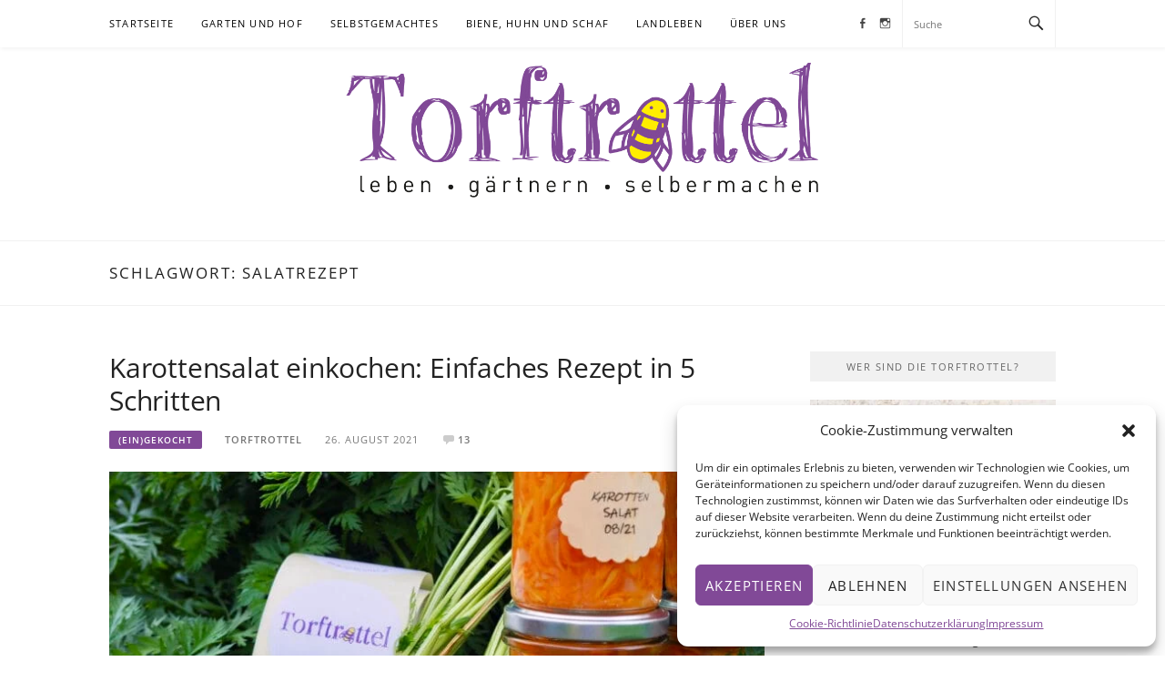

--- FILE ---
content_type: text/html; charset=UTF-8
request_url: https://www.torftrottel.at/tag/salatrezept/
body_size: 16339
content:
<!DOCTYPE html>
<html lang="de">
<head>
	
<meta charset="UTF-8">
<meta name="viewport" content="width=device-width, initial-scale=1">
<link rel="profile" href="https://gmpg.org/xfn/11">
<link rel="pingback" href="https://www.torftrottel.at/xmlrpc.php">

<meta name='robots' content='index, follow, max-image-preview:large, max-snippet:-1, max-video-preview:-1' />
	<style>img:is([sizes="auto" i], [sizes^="auto," i]) { contain-intrinsic-size: 3000px 1500px }</style>
	
	<title>Salatrezept Archive - Torftrottel</title>
	<link rel="canonical" href="https://www.torftrottel.at/tag/salatrezept/" />
	<meta property="og:locale" content="de_DE" />
	<meta property="og:type" content="article" />
	<meta property="og:title" content="Salatrezept Archive - Torftrottel" />
	<meta property="og:url" content="https://www.torftrottel.at/tag/salatrezept/" />
	<meta property="og:site_name" content="Torftrottel" />
	<meta name="twitter:card" content="summary_large_image" />
	<script type="application/ld+json" class="yoast-schema-graph">{"@context":"https://schema.org","@graph":[{"@type":"CollectionPage","@id":"https://www.torftrottel.at/tag/salatrezept/","url":"https://www.torftrottel.at/tag/salatrezept/","name":"Salatrezept Archive - Torftrottel","isPartOf":{"@id":"https://www.torftrottel.at/#website"},"primaryImageOfPage":{"@id":"https://www.torftrottel.at/tag/salatrezept/#primaryimage"},"image":{"@id":"https://www.torftrottel.at/tag/salatrezept/#primaryimage"},"thumbnailUrl":"https://www.torftrottel.at/wp-content/uploads/2021/08/89583FA9-518D-4890-8800-3C50A18F960F_1_201_a-scaled.jpeg","breadcrumb":{"@id":"https://www.torftrottel.at/tag/salatrezept/#breadcrumb"},"inLanguage":"de"},{"@type":"ImageObject","inLanguage":"de","@id":"https://www.torftrottel.at/tag/salatrezept/#primaryimage","url":"https://www.torftrottel.at/wp-content/uploads/2021/08/89583FA9-518D-4890-8800-3C50A18F960F_1_201_a-scaled.jpeg","contentUrl":"https://www.torftrottel.at/wp-content/uploads/2021/08/89583FA9-518D-4890-8800-3C50A18F960F_1_201_a-scaled.jpeg","width":2400,"height":1800,"caption":"Karottensalat einkochen"},{"@type":"BreadcrumbList","@id":"https://www.torftrottel.at/tag/salatrezept/#breadcrumb","itemListElement":[{"@type":"ListItem","position":1,"name":"Startseite","item":"https://www.torftrottel.at/"},{"@type":"ListItem","position":2,"name":"Salatrezept"}]},{"@type":"WebSite","@id":"https://www.torftrottel.at/#website","url":"https://www.torftrottel.at/","name":"Torftrottel","description":"leben - gärtnern - selbermachen","publisher":{"@id":"https://www.torftrottel.at/#organization"},"potentialAction":[{"@type":"SearchAction","target":{"@type":"EntryPoint","urlTemplate":"https://www.torftrottel.at/?s={search_term_string}"},"query-input":{"@type":"PropertyValueSpecification","valueRequired":true,"valueName":"search_term_string"}}],"inLanguage":"de"},{"@type":"Organization","@id":"https://www.torftrottel.at/#organization","name":"Torftrottel","url":"https://www.torftrottel.at/","logo":{"@type":"ImageObject","inLanguage":"de","@id":"https://www.torftrottel.at/#/schema/logo/image/","url":"https://www.torftrottel.at/wp-content/uploads/2019/06/cropped-Torftrottel-1.gif","contentUrl":"https://www.torftrottel.at/wp-content/uploads/2019/06/cropped-Torftrottel-1.gif","width":1914,"height":552,"caption":"Torftrottel"},"image":{"@id":"https://www.torftrottel.at/#/schema/logo/image/"}}]}</script>


<link rel='dns-prefetch' href='//www.googletagmanager.com' />
<link rel="alternate" type="application/rss+xml" title="Torftrottel &raquo; Feed" href="https://www.torftrottel.at/feed/" />
<link rel="alternate" type="application/rss+xml" title="Torftrottel &raquo; Kommentar-Feed" href="https://www.torftrottel.at/comments/feed/" />
<link rel="alternate" type="application/rss+xml" title="Torftrottel &raquo; Salatrezept Schlagwort-Feed" href="https://www.torftrottel.at/tag/salatrezept/feed/" />
<script type="text/javascript">
/* <![CDATA[ */
window._wpemojiSettings = {"baseUrl":"https:\/\/s.w.org\/images\/core\/emoji\/15.0.3\/72x72\/","ext":".png","svgUrl":"https:\/\/s.w.org\/images\/core\/emoji\/15.0.3\/svg\/","svgExt":".svg","source":{"concatemoji":"https:\/\/www.torftrottel.at\/wp-includes\/js\/wp-emoji-release.min.js"}};
/*! This file is auto-generated */
!function(i,n){var o,s,e;function c(e){try{var t={supportTests:e,timestamp:(new Date).valueOf()};sessionStorage.setItem(o,JSON.stringify(t))}catch(e){}}function p(e,t,n){e.clearRect(0,0,e.canvas.width,e.canvas.height),e.fillText(t,0,0);var t=new Uint32Array(e.getImageData(0,0,e.canvas.width,e.canvas.height).data),r=(e.clearRect(0,0,e.canvas.width,e.canvas.height),e.fillText(n,0,0),new Uint32Array(e.getImageData(0,0,e.canvas.width,e.canvas.height).data));return t.every(function(e,t){return e===r[t]})}function u(e,t,n){switch(t){case"flag":return n(e,"\ud83c\udff3\ufe0f\u200d\u26a7\ufe0f","\ud83c\udff3\ufe0f\u200b\u26a7\ufe0f")?!1:!n(e,"\ud83c\uddfa\ud83c\uddf3","\ud83c\uddfa\u200b\ud83c\uddf3")&&!n(e,"\ud83c\udff4\udb40\udc67\udb40\udc62\udb40\udc65\udb40\udc6e\udb40\udc67\udb40\udc7f","\ud83c\udff4\u200b\udb40\udc67\u200b\udb40\udc62\u200b\udb40\udc65\u200b\udb40\udc6e\u200b\udb40\udc67\u200b\udb40\udc7f");case"emoji":return!n(e,"\ud83d\udc26\u200d\u2b1b","\ud83d\udc26\u200b\u2b1b")}return!1}function f(e,t,n){var r="undefined"!=typeof WorkerGlobalScope&&self instanceof WorkerGlobalScope?new OffscreenCanvas(300,150):i.createElement("canvas"),a=r.getContext("2d",{willReadFrequently:!0}),o=(a.textBaseline="top",a.font="600 32px Arial",{});return e.forEach(function(e){o[e]=t(a,e,n)}),o}function t(e){var t=i.createElement("script");t.src=e,t.defer=!0,i.head.appendChild(t)}"undefined"!=typeof Promise&&(o="wpEmojiSettingsSupports",s=["flag","emoji"],n.supports={everything:!0,everythingExceptFlag:!0},e=new Promise(function(e){i.addEventListener("DOMContentLoaded",e,{once:!0})}),new Promise(function(t){var n=function(){try{var e=JSON.parse(sessionStorage.getItem(o));if("object"==typeof e&&"number"==typeof e.timestamp&&(new Date).valueOf()<e.timestamp+604800&&"object"==typeof e.supportTests)return e.supportTests}catch(e){}return null}();if(!n){if("undefined"!=typeof Worker&&"undefined"!=typeof OffscreenCanvas&&"undefined"!=typeof URL&&URL.createObjectURL&&"undefined"!=typeof Blob)try{var e="postMessage("+f.toString()+"("+[JSON.stringify(s),u.toString(),p.toString()].join(",")+"));",r=new Blob([e],{type:"text/javascript"}),a=new Worker(URL.createObjectURL(r),{name:"wpTestEmojiSupports"});return void(a.onmessage=function(e){c(n=e.data),a.terminate(),t(n)})}catch(e){}c(n=f(s,u,p))}t(n)}).then(function(e){for(var t in e)n.supports[t]=e[t],n.supports.everything=n.supports.everything&&n.supports[t],"flag"!==t&&(n.supports.everythingExceptFlag=n.supports.everythingExceptFlag&&n.supports[t]);n.supports.everythingExceptFlag=n.supports.everythingExceptFlag&&!n.supports.flag,n.DOMReady=!1,n.readyCallback=function(){n.DOMReady=!0}}).then(function(){return e}).then(function(){var e;n.supports.everything||(n.readyCallback(),(e=n.source||{}).concatemoji?t(e.concatemoji):e.wpemoji&&e.twemoji&&(t(e.twemoji),t(e.wpemoji)))}))}((window,document),window._wpemojiSettings);
/* ]]> */
</script>
<link rel='stylesheet' id='megamenu-wp-css' href='https://www.torftrottel.at/wp-content/plugins/easymega/assets/css/style.css' type='text/css' media='all' />
<style id='megamenu-wp-inline-css' type='text/css'>
.megamenu-wp-desktop #megamenu-wp-page .megamenu-wp .mega-item .mega-content li.mega-content-li { margin-top: 0px; }
</style>
<style id='wp-emoji-styles-inline-css' type='text/css'>

	img.wp-smiley, img.emoji {
		display: inline !important;
		border: none !important;
		box-shadow: none !important;
		height: 1em !important;
		width: 1em !important;
		margin: 0 0.07em !important;
		vertical-align: -0.1em !important;
		background: none !important;
		padding: 0 !important;
	}
</style>
<link rel='stylesheet' id='wp-block-library-css' href='https://www.torftrottel.at/wp-includes/css/dist/block-library/style.min.css' type='text/css' media='all' />
<style id='classic-theme-styles-inline-css' type='text/css'>
/*! This file is auto-generated */
.wp-block-button__link{color:#fff;background-color:#32373c;border-radius:9999px;box-shadow:none;text-decoration:none;padding:calc(.667em + 2px) calc(1.333em + 2px);font-size:1.125em}.wp-block-file__button{background:#32373c;color:#fff;text-decoration:none}
</style>
<style id='global-styles-inline-css' type='text/css'>
:root{--wp--preset--aspect-ratio--square: 1;--wp--preset--aspect-ratio--4-3: 4/3;--wp--preset--aspect-ratio--3-4: 3/4;--wp--preset--aspect-ratio--3-2: 3/2;--wp--preset--aspect-ratio--2-3: 2/3;--wp--preset--aspect-ratio--16-9: 16/9;--wp--preset--aspect-ratio--9-16: 9/16;--wp--preset--color--black: #000000;--wp--preset--color--cyan-bluish-gray: #abb8c3;--wp--preset--color--white: #ffffff;--wp--preset--color--pale-pink: #f78da7;--wp--preset--color--vivid-red: #cf2e2e;--wp--preset--color--luminous-vivid-orange: #ff6900;--wp--preset--color--luminous-vivid-amber: #fcb900;--wp--preset--color--light-green-cyan: #7bdcb5;--wp--preset--color--vivid-green-cyan: #00d084;--wp--preset--color--pale-cyan-blue: #8ed1fc;--wp--preset--color--vivid-cyan-blue: #0693e3;--wp--preset--color--vivid-purple: #9b51e0;--wp--preset--gradient--vivid-cyan-blue-to-vivid-purple: linear-gradient(135deg,rgba(6,147,227,1) 0%,rgb(155,81,224) 100%);--wp--preset--gradient--light-green-cyan-to-vivid-green-cyan: linear-gradient(135deg,rgb(122,220,180) 0%,rgb(0,208,130) 100%);--wp--preset--gradient--luminous-vivid-amber-to-luminous-vivid-orange: linear-gradient(135deg,rgba(252,185,0,1) 0%,rgba(255,105,0,1) 100%);--wp--preset--gradient--luminous-vivid-orange-to-vivid-red: linear-gradient(135deg,rgba(255,105,0,1) 0%,rgb(207,46,46) 100%);--wp--preset--gradient--very-light-gray-to-cyan-bluish-gray: linear-gradient(135deg,rgb(238,238,238) 0%,rgb(169,184,195) 100%);--wp--preset--gradient--cool-to-warm-spectrum: linear-gradient(135deg,rgb(74,234,220) 0%,rgb(151,120,209) 20%,rgb(207,42,186) 40%,rgb(238,44,130) 60%,rgb(251,105,98) 80%,rgb(254,248,76) 100%);--wp--preset--gradient--blush-light-purple: linear-gradient(135deg,rgb(255,206,236) 0%,rgb(152,150,240) 100%);--wp--preset--gradient--blush-bordeaux: linear-gradient(135deg,rgb(254,205,165) 0%,rgb(254,45,45) 50%,rgb(107,0,62) 100%);--wp--preset--gradient--luminous-dusk: linear-gradient(135deg,rgb(255,203,112) 0%,rgb(199,81,192) 50%,rgb(65,88,208) 100%);--wp--preset--gradient--pale-ocean: linear-gradient(135deg,rgb(255,245,203) 0%,rgb(182,227,212) 50%,rgb(51,167,181) 100%);--wp--preset--gradient--electric-grass: linear-gradient(135deg,rgb(202,248,128) 0%,rgb(113,206,126) 100%);--wp--preset--gradient--midnight: linear-gradient(135deg,rgb(2,3,129) 0%,rgb(40,116,252) 100%);--wp--preset--font-size--small: 13px;--wp--preset--font-size--medium: 20px;--wp--preset--font-size--large: 36px;--wp--preset--font-size--x-large: 42px;--wp--preset--spacing--20: 0.44rem;--wp--preset--spacing--30: 0.67rem;--wp--preset--spacing--40: 1rem;--wp--preset--spacing--50: 1.5rem;--wp--preset--spacing--60: 2.25rem;--wp--preset--spacing--70: 3.38rem;--wp--preset--spacing--80: 5.06rem;--wp--preset--shadow--natural: 6px 6px 9px rgba(0, 0, 0, 0.2);--wp--preset--shadow--deep: 12px 12px 50px rgba(0, 0, 0, 0.4);--wp--preset--shadow--sharp: 6px 6px 0px rgba(0, 0, 0, 0.2);--wp--preset--shadow--outlined: 6px 6px 0px -3px rgba(255, 255, 255, 1), 6px 6px rgba(0, 0, 0, 1);--wp--preset--shadow--crisp: 6px 6px 0px rgba(0, 0, 0, 1);}:where(.is-layout-flex){gap: 0.5em;}:where(.is-layout-grid){gap: 0.5em;}body .is-layout-flex{display: flex;}.is-layout-flex{flex-wrap: wrap;align-items: center;}.is-layout-flex > :is(*, div){margin: 0;}body .is-layout-grid{display: grid;}.is-layout-grid > :is(*, div){margin: 0;}:where(.wp-block-columns.is-layout-flex){gap: 2em;}:where(.wp-block-columns.is-layout-grid){gap: 2em;}:where(.wp-block-post-template.is-layout-flex){gap: 1.25em;}:where(.wp-block-post-template.is-layout-grid){gap: 1.25em;}.has-black-color{color: var(--wp--preset--color--black) !important;}.has-cyan-bluish-gray-color{color: var(--wp--preset--color--cyan-bluish-gray) !important;}.has-white-color{color: var(--wp--preset--color--white) !important;}.has-pale-pink-color{color: var(--wp--preset--color--pale-pink) !important;}.has-vivid-red-color{color: var(--wp--preset--color--vivid-red) !important;}.has-luminous-vivid-orange-color{color: var(--wp--preset--color--luminous-vivid-orange) !important;}.has-luminous-vivid-amber-color{color: var(--wp--preset--color--luminous-vivid-amber) !important;}.has-light-green-cyan-color{color: var(--wp--preset--color--light-green-cyan) !important;}.has-vivid-green-cyan-color{color: var(--wp--preset--color--vivid-green-cyan) !important;}.has-pale-cyan-blue-color{color: var(--wp--preset--color--pale-cyan-blue) !important;}.has-vivid-cyan-blue-color{color: var(--wp--preset--color--vivid-cyan-blue) !important;}.has-vivid-purple-color{color: var(--wp--preset--color--vivid-purple) !important;}.has-black-background-color{background-color: var(--wp--preset--color--black) !important;}.has-cyan-bluish-gray-background-color{background-color: var(--wp--preset--color--cyan-bluish-gray) !important;}.has-white-background-color{background-color: var(--wp--preset--color--white) !important;}.has-pale-pink-background-color{background-color: var(--wp--preset--color--pale-pink) !important;}.has-vivid-red-background-color{background-color: var(--wp--preset--color--vivid-red) !important;}.has-luminous-vivid-orange-background-color{background-color: var(--wp--preset--color--luminous-vivid-orange) !important;}.has-luminous-vivid-amber-background-color{background-color: var(--wp--preset--color--luminous-vivid-amber) !important;}.has-light-green-cyan-background-color{background-color: var(--wp--preset--color--light-green-cyan) !important;}.has-vivid-green-cyan-background-color{background-color: var(--wp--preset--color--vivid-green-cyan) !important;}.has-pale-cyan-blue-background-color{background-color: var(--wp--preset--color--pale-cyan-blue) !important;}.has-vivid-cyan-blue-background-color{background-color: var(--wp--preset--color--vivid-cyan-blue) !important;}.has-vivid-purple-background-color{background-color: var(--wp--preset--color--vivid-purple) !important;}.has-black-border-color{border-color: var(--wp--preset--color--black) !important;}.has-cyan-bluish-gray-border-color{border-color: var(--wp--preset--color--cyan-bluish-gray) !important;}.has-white-border-color{border-color: var(--wp--preset--color--white) !important;}.has-pale-pink-border-color{border-color: var(--wp--preset--color--pale-pink) !important;}.has-vivid-red-border-color{border-color: var(--wp--preset--color--vivid-red) !important;}.has-luminous-vivid-orange-border-color{border-color: var(--wp--preset--color--luminous-vivid-orange) !important;}.has-luminous-vivid-amber-border-color{border-color: var(--wp--preset--color--luminous-vivid-amber) !important;}.has-light-green-cyan-border-color{border-color: var(--wp--preset--color--light-green-cyan) !important;}.has-vivid-green-cyan-border-color{border-color: var(--wp--preset--color--vivid-green-cyan) !important;}.has-pale-cyan-blue-border-color{border-color: var(--wp--preset--color--pale-cyan-blue) !important;}.has-vivid-cyan-blue-border-color{border-color: var(--wp--preset--color--vivid-cyan-blue) !important;}.has-vivid-purple-border-color{border-color: var(--wp--preset--color--vivid-purple) !important;}.has-vivid-cyan-blue-to-vivid-purple-gradient-background{background: var(--wp--preset--gradient--vivid-cyan-blue-to-vivid-purple) !important;}.has-light-green-cyan-to-vivid-green-cyan-gradient-background{background: var(--wp--preset--gradient--light-green-cyan-to-vivid-green-cyan) !important;}.has-luminous-vivid-amber-to-luminous-vivid-orange-gradient-background{background: var(--wp--preset--gradient--luminous-vivid-amber-to-luminous-vivid-orange) !important;}.has-luminous-vivid-orange-to-vivid-red-gradient-background{background: var(--wp--preset--gradient--luminous-vivid-orange-to-vivid-red) !important;}.has-very-light-gray-to-cyan-bluish-gray-gradient-background{background: var(--wp--preset--gradient--very-light-gray-to-cyan-bluish-gray) !important;}.has-cool-to-warm-spectrum-gradient-background{background: var(--wp--preset--gradient--cool-to-warm-spectrum) !important;}.has-blush-light-purple-gradient-background{background: var(--wp--preset--gradient--blush-light-purple) !important;}.has-blush-bordeaux-gradient-background{background: var(--wp--preset--gradient--blush-bordeaux) !important;}.has-luminous-dusk-gradient-background{background: var(--wp--preset--gradient--luminous-dusk) !important;}.has-pale-ocean-gradient-background{background: var(--wp--preset--gradient--pale-ocean) !important;}.has-electric-grass-gradient-background{background: var(--wp--preset--gradient--electric-grass) !important;}.has-midnight-gradient-background{background: var(--wp--preset--gradient--midnight) !important;}.has-small-font-size{font-size: var(--wp--preset--font-size--small) !important;}.has-medium-font-size{font-size: var(--wp--preset--font-size--medium) !important;}.has-large-font-size{font-size: var(--wp--preset--font-size--large) !important;}.has-x-large-font-size{font-size: var(--wp--preset--font-size--x-large) !important;}
:where(.wp-block-post-template.is-layout-flex){gap: 1.25em;}:where(.wp-block-post-template.is-layout-grid){gap: 1.25em;}
:where(.wp-block-columns.is-layout-flex){gap: 2em;}:where(.wp-block-columns.is-layout-grid){gap: 2em;}
:root :where(.wp-block-pullquote){font-size: 1.5em;line-height: 1.6;}
</style>
<link rel='stylesheet' id='crp-public-css' href='https://www.torftrottel.at/wp-content/plugins/custom-related-posts/dist/public.css' type='text/css' media='all' />
<link rel='stylesheet' id='cmplz-general-css' href='https://www.torftrottel.at/wp-content/plugins/complianz-gdpr/assets/css/cookieblocker.min.css' type='text/css' media='all' />
<link rel='stylesheet' id='boston-pro-style-css' href='https://www.torftrottel.at/wp-content/themes/boston-pro/style.css' type='text/css' media='all' />
<style id='boston-pro-style-inline-css' type='text/css'>
.entry-more a:hover {
    border-color: #814997;
    background: #814997;
}
a.entry-category {
    background: #814997;
}
.entry-content a, .comment-content a,
.sticky .entry-title:before,
.search-results .page-title span,
.widget_categories li a,
.footer-widget-area a,
.site-branding .menu-social-media li a:hover {
	color: #814997;
}
@media (min-width: 992px) {
	.main-navigation .current_page_item > a,
	.main-navigation .current-menu-item > a,
	.main-navigation .current_page_ancestor > a,
	.main-navigation .current-menu-ancestor > a {
		color: #814997;
	}
}
</style>
<link rel='stylesheet' id='genericons-css' href='https://www.torftrottel.at/wp-content/themes/boston-pro/assets/fonts/genericons/genericons.css' type='text/css' media='all' />
<link rel='stylesheet' id='boston-pro-norwester-font-css' href='https://www.torftrottel.at/wp-content/themes/boston-pro/assets/css/font-norwester.css' type='text/css' media='all' />
<script type="text/javascript" src="https://www.torftrottel.at/wp-includes/js/jquery/jquery.min.js" id="jquery-core-js"></script>
<script type="text/javascript" src="https://www.torftrottel.at/wp-includes/js/jquery/jquery-migrate.min.js" id="jquery-migrate-js"></script>

<!-- Google Tag (gtac.js) durch Site-Kit hinzugefügt -->

<!-- Von Site Kit hinzugefügtes Google-Analytics-Snippet -->
<script type="text/javascript" src="https://www.googletagmanager.com/gtag/js?id=G-S3Z511GJNJ" id="google_gtagjs-js" async></script>
<script type="text/javascript" id="google_gtagjs-js-after">
/* <![CDATA[ */
window.dataLayer = window.dataLayer || [];function gtag(){dataLayer.push(arguments);}
gtag("set","linker",{"domains":["www.torftrottel.at"]});
gtag("js", new Date());
gtag("set", "developer_id.dZTNiMT", true);
gtag("config", "G-S3Z511GJNJ");
/* ]]> */
</script>

<!-- Das Snippet mit dem schließenden Google-Tag (gtag.js) wurde von Site Kit hinzugefügt -->
<link rel="https://api.w.org/" href="https://www.torftrottel.at/wp-json/" /><link rel="alternate" title="JSON" type="application/json" href="https://www.torftrottel.at/wp-json/wp/v2/tags/687" /><link rel="EditURI" type="application/rsd+xml" title="RSD" href="https://www.torftrottel.at/xmlrpc.php?rsd" />
<meta name="generator" content="Site Kit by Google 1.146.0" />			<style>.cmplz-hidden {
					display: none !important;
				}</style><link rel="icon" href="https://www.torftrottel.at/wp-content/uploads/2019/06/cropped-Favicon-32x32.png" sizes="32x32" />
<link rel="icon" href="https://www.torftrottel.at/wp-content/uploads/2019/06/cropped-Favicon-192x192.png" sizes="192x192" />
<link rel="apple-touch-icon" href="https://www.torftrottel.at/wp-content/uploads/2019/06/cropped-Favicon-180x180.png" />
<meta name="msapplication-TileImage" content="https://www.torftrottel.at/wp-content/uploads/2019/06/cropped-Favicon-270x270.png" />
<link id='wp-typo-google-font' href='//www.torftrottel.at/wp-content/uploads/omgf/wp-typo-google-font/wp-typo-google-font.css?ver=1661852800' rel='stylesheet' type='text/css'>
<style class="wp-typography-print-styles" type="text/css">
body, body p, button, input, select, textarea { 
	font-family: "Open Sans";
 } 
 body h1, body h2, body h3, body h4, body h5, body h6 { 
	font-family: "Open Sans";
	font-style: normal;
 }
</style>
		<style type="text/css" id="wp-custom-css">
			.site-title, .site-description{
	display:none;
}

.custom-logo{
	  max-width: 50%;
}

.site-branding {
  padding: 1rem 0px;
}

@media(max-width: 991px){
	.custom-logo{
	  max-width: 100%;
  }
}

.entry-footer a,
.entry-grid-wrapper .entry-cate > a.entry-category{
	color: #814997!important;
}

.comment-form label {
	width: inherit;
}

.main-navigation ul ul {
    background: #814997;
    color:white!important;
}

@media (max-width: 991px){
.main-navigation ul a {
  font-weight: 600;		
}}

@media (min-width: 992px)
	{
		.main-navigation .current_page_item > a, .main-navigation .current-menu-item > a, .main-navigation .current_page_ancestor > a {
			color: white;
		}}

a.anchor {
    display: block;
    position: relative;
    top: -250px;
    visibility: hidden;
}		</style>
		</head>

<body data-rsssl=1 class="archive tag tag-salatrezept tag-687 wp-custom-logo hfeed right-layout">
<div id="page" class="site">
	<a class="skip-link screen-reader-text" href="#main">Skip to content</a>

	<header id="masthead" class="site-header" role="banner">
		<div class="site-topbar">
			<div class="container">
				<nav id="site-navigation" class="main-navigation" role="navigation">
					<button class="menu-toggle" aria-controls="primary-menu" aria-expanded="false">Menu</button>
					<div class="menu-main-container"><ul id="primary-menu" class="megamenu-wp menu"><li id="menu-item-183" class="menu-item menu-item-type-custom menu-item-object-custom menu-item-home menu-item-183"><a href="https://www.torftrottel.at">Startseite</a><span class="nav-toggle-subarrow"></span></li>
<li id="menu-item-84" class="menu-item menu-item-type-taxonomy menu-item-object-category menu-item-has-children menu-item-84"><a href="https://www.torftrottel.at/category/garten/">Garten und Hof</a><span class="nav-toggle-subarrow"></span>
<ul class="sub-menu">
	<li id="menu-item-85" class="menu-item menu-item-type-taxonomy menu-item-object-category menu-item-85"><a href="https://www.torftrottel.at/category/garten/gaertnern/">Gärtnern</a><span class="nav-toggle-subarrow"></span></li>
	<li id="menu-item-86" class="menu-item menu-item-type-taxonomy menu-item-object-category menu-item-86"><a href="https://www.torftrottel.at/category/garten/gestalten/">Gestalten</a><span class="nav-toggle-subarrow"></span></li>
</ul>
</li>
<li id="menu-item-87" class="menu-item menu-item-type-taxonomy menu-item-object-category menu-item-has-children menu-item-87"><a href="https://www.torftrottel.at/category/selbstgemachtes/">Selbstgemachtes</a><span class="nav-toggle-subarrow"></span>
<ul class="sub-menu">
	<li id="menu-item-88" class="menu-item menu-item-type-taxonomy menu-item-object-category menu-item-88"><a href="https://www.torftrottel.at/category/selbstgemachtes/gekocht/">(Ein)gekocht</a><span class="nav-toggle-subarrow"></span></li>
	<li id="menu-item-89" class="menu-item menu-item-type-taxonomy menu-item-object-category menu-item-89"><a href="https://www.torftrottel.at/category/selbstgemachtes/handgemacht/">Handgemacht</a><span class="nav-toggle-subarrow"></span></li>
</ul>
</li>
<li id="menu-item-79" class="menu-item menu-item-type-taxonomy menu-item-object-category menu-item-has-children menu-item-79"><a href="https://www.torftrottel.at/category/tiere/">Biene, Huhn und Schaf</a><span class="nav-toggle-subarrow"></span>
<ul class="sub-menu">
	<li id="menu-item-82" class="menu-item menu-item-type-taxonomy menu-item-object-category menu-item-82"><a href="https://www.torftrottel.at/category/tiere/imkerei/">Imkerei</a><span class="nav-toggle-subarrow"></span></li>
	<li id="menu-item-81" class="menu-item menu-item-type-taxonomy menu-item-object-category menu-item-81"><a href="https://www.torftrottel.at/category/tiere/huehner/">Hühnerhaltung</a><span class="nav-toggle-subarrow"></span></li>
	<li id="menu-item-83" class="menu-item menu-item-type-taxonomy menu-item-object-category menu-item-83"><a href="https://www.torftrottel.at/category/tiere/schaf/">Schafhaltung</a><span class="nav-toggle-subarrow"></span></li>
	<li id="menu-item-80" class="menu-item menu-item-type-taxonomy menu-item-object-category menu-item-80"><a href="https://www.torftrottel.at/category/tiere/andere-tiere/">Die anderen Tiere</a><span class="nav-toggle-subarrow"></span></li>
</ul>
</li>
<li id="menu-item-90" class="menu-item menu-item-type-taxonomy menu-item-object-category menu-item-90"><a href="https://www.torftrottel.at/category/landleben/">Landleben</a><span class="nav-toggle-subarrow"></span></li>
<li id="menu-item-39" class="menu-item menu-item-type-post_type menu-item-object-page menu-item-39"><a href="https://www.torftrottel.at/ueber-uns/">Über uns</a><span class="nav-toggle-subarrow"></span></li>
</ul></div>				</nav><!-- #site-navigation -->
				<ul class="menu-social-media"><li id="menu-item-199" class="menu-item menu-item-type-custom menu-item-object-custom menu-item-199"><a href="http://www.facebook.com/torftrottel"><span class="screen-reader-text">Facebook</span></a></li>
<li id="menu-item-200" class="menu-item menu-item-type-custom menu-item-object-custom menu-item-200"><a href="https://www.instagram.com/torftrottel"><span class="screen-reader-text">Instagram</span></a></li>
</ul>				<div class="topbar-search">
										<form action="https://www.torftrottel.at/" method="get">
					    <input type="text" name="s" id="search" value="" placeholder="Suche" />
						<span class="genericon genericon-search"></span>
						<!-- <i class="fa fa-search" aria-hidden="true"></i> -->
					</form>
				</div>
			</div>
		</div>

		<div class="site-branding">
			<div class="container">
				<a href="https://www.torftrottel.at/" class="custom-logo-link" rel="home"><img width="1914" height="552" src="https://www.torftrottel.at/wp-content/uploads/2019/06/cropped-Torftrottel-1.gif" class="custom-logo" alt="Torftrottel" decoding="async" fetchpriority="high" /></a>					<p class="site-title"><a href="https://www.torftrottel.at/" rel="home">Torftrottel</a></p>
									<p class="site-description">leben &#8211; gärtnern &#8211; selbermachen</p>
											</div>
		</div><!-- .site-branding -->

	</header><!-- #masthead -->

			<header class="page-header archive-header">
			<div class="container">
				<h1 class="page-title">Schlagwort: <span>Salatrezept</span></h1>			</div>
		</header><!-- .page-header -->
	
	
	<div id="content" class="site-content">
		<div class="container">

	<div id="primary" class="content-area">
		<main id="main" class="site-main" role="main">

		
			
<article id="post-3342" class="post-3342 post type-post status-publish format-standard has-post-thumbnail hentry category-selbstgemachtes category-gekocht tag-rezepte tag-karotten tag-karottensalat tag-moehren tag-moehrensalat tag-karotten-einkochen tag-salatrezept tag-karottenrezept">
	<header class="entry-header">
		<h2 class="entry-title"><a href="https://www.torftrottel.at/karottensalat-einkochen-einfaches-rezept-in-5-schritten/" rel="bookmark">Karottensalat einkochen: Einfaches Rezept in 5 Schritten</a></h2>		<div class="entry-meta">
			<span class="entry-cate"><a class="entry-category" href="https://www.torftrottel.at/category/selbstgemachtes/gekocht/">(Ein)gekocht</a></span><span class="author vcard"><a class="url fn n" href="https://www.torftrottel.at/author/torftrottel/">Torftrottel</a></span><span class="entry-date"><time class="entry-date published" datetime="2021-08-26T10:51:27+02:00">26. August 2021</time></span><span class="comments-link"><i class="genericon genericon-comment"></i><a href="https://www.torftrottel.at/karottensalat-einkochen-einfaches-rezept-in-5-schritten/#comments">13</a></span>		</div><!-- .entry-meta -->
			</header><!-- .entry-header -->

		<aside class="entry-thumbnail">
		<a href="https://www.torftrottel.at/karottensalat-einkochen-einfaches-rezept-in-5-schritten/" title="Karottensalat einkochen: Einfaches Rezept in 5 Schritten"><img width="732" height="380" src="https://www.torftrottel.at/wp-content/uploads/2021/08/89583FA9-518D-4890-8800-3C50A18F960F_1_201_a-732x380.jpeg" class="attachment-boston-pro-list-medium size-boston-pro-list-medium wp-post-image" alt="Karottensalat einkochen" decoding="async" /></a>
	</aside>
	
	<div class="entry-summary">
		<p>Wir werden heute Karottensalat einkochen. Und haben hier ein ganz simples, schnelles Rezept für euch: Mit nur wenigen Zutaten habt ihr innerhalb von kürzester Zeit auch für den Winter einen Vorrat an gesundem Salat. Los geht’s! Endlich wuchern die Karotten, wir haben schon gar nicht mehr damit gerechnet. Weil sie sehr zahlreich sind, wollen wir&#8230;</p>
	</div><!-- .entry-summary -->

	<div class="entry-more">
		<a href="https://www.torftrottel.at/karottensalat-einkochen-einfaches-rezept-in-5-schritten/" title="Karottensalat einkochen: Einfaches Rezept in 5 Schritten">Weiterlesen</a>
	</div>

	<footer class="entry-footer">
			</footer><!-- .entry-footer -->
</article><!-- #post-## -->

		</main><!-- #main -->
	</div><!-- #primary -->


<aside id="secondary" class="sidebar widget-area" role="complementary">
	<section id="text-2" class="widget widget_text"><div class="widget-title">Wer sind die Torftrottel?</div>			<div class="textwidget"><p><img loading="lazy" decoding="async" class="size-medium wp-image-128 aligncenter" src="https://www.torftrottel.at/wp-content/uploads/2019/06/DSC_3762-300x234.jpeg" alt="" width="300" height="234" srcset="https://www.torftrottel.at/wp-content/uploads/2019/06/DSC_3762-300x234.jpeg 300w, https://www.torftrottel.at/wp-content/uploads/2019/06/DSC_3762-768x599.jpeg 768w, https://www.torftrottel.at/wp-content/uploads/2019/06/DSC_3762.jpeg 1000w" sizes="auto, (max-width: 300px) 100vw, 300px" />Die Torftrottel, das sind Doris und Eva, Mutter und Tochter, frischgebackenes Landei und überzeugtes Stadtkind. Auf torftrottel.at bloggen wir über das Leben am Land und die Dinge, mit denen man sich dort so beschäftigt. Wir berichten vom Noch-Schöner-Machen von Garten und Haus, zeigen, was wir selbst fabrizieren – und wie wir uns dabei gelegentlich zum Trottel machen.</p>
</div>
		</section><section id="text-3" class="widget widget_text"><div class="widget-title">Newsletter</div>			<div class="textwidget"><script>(function() {
	window.mc4wp = window.mc4wp || {
		listeners: [],
		forms: {
			on: function(evt, cb) {
				window.mc4wp.listeners.push(
					{
						event   : evt,
						callback: cb
					}
				);
			}
		}
	}
})();
</script><!-- Mailchimp for WordPress v4.10.1 - https://wordpress.org/plugins/mailchimp-for-wp/ --><form id="mc4wp-form-1" class="mc4wp-form mc4wp-form-190" method="post" data-id="190" data-name="Newsletter Sidebar" ><div class="mc4wp-form-fields"><p class="entry-more">
  Tipps und Unterhaltsames rund um's Landleben, Gärtnern und Selbermachen: Direkt in dein E-Mail-Postfach mit dem Torftrottel-Newsletter.
  <a href="https://www.torftrottel.at/newsletter-details">Alle Infos zum Newsletter</a>
</p>
<p>
	<label>E-Mail: </label>
	<input type="email" name="EMAIL" placeholder="Ihre E-Mailadresse" required />
</p>
<p>
    <label>Vorname:</label>
    <input type="text" placeholder="Ihr Vorname" name="FNAME">
</p>

<p>
	<input style="background-color: #814997;font-weight: 600;" type="submit" value="Anmelden" />
</p></div><label style="display: none !important;">Wenn du ein Mensch bist, lasse das Feld leer: <input type="text" name="_mc4wp_honeypot" value="" tabindex="-1" autocomplete="off" /></label><input type="hidden" name="_mc4wp_timestamp" value="1768884851" /><input type="hidden" name="_mc4wp_form_id" value="190" /><input type="hidden" name="_mc4wp_form_element_id" value="mc4wp-form-1" /><div class="mc4wp-response"></div></form><!-- / Mailchimp for WordPress Plugin -->
</div>
		</section></aside><!-- #secondary -->
		</div><!-- .container -->
	</div><!-- #content -->

	
<div id="tertiary" class="widget-area footer-widget-area" role="complementary">
    <div class="container">
    	    	<div id="widget-area-2" class="widget-area">
    		
		<section id="recent-posts-2" class="widget widget_recent_entries">
		<div class="widget-title">Neueste Beiträge</div>
		<ul>
											<li>
					<a href="https://www.torftrottel.at/weihnachtsbeleuchtung-im-garten-lichterketten-weihnachtsbaum/">Weihnachtsbeleuchtung im Garten: Lichterketten-Weihnachtsbaum</a>
									</li>
											<li>
					<a href="https://www.torftrottel.at/erdbeerzucker-selber-machen-geschenkidee-fuer-weihnachten/">Erdbeerzucker selber machen: Geschenkidee für Weihnachten</a>
									</li>
											<li>
					<a href="https://www.torftrottel.at/weihnachtliche-kaesehaeppchen-mit-preiselbeeren-und-nuessen/">Weihnachtliche Käsehäppchen mit Preiselbeeren und Nüssen</a>
									</li>
					</ul>

		</section>    	</div><!-- #widget-area-2 -->
    	
    	    	<div id="widget-area-3" class="widget-area">
    		<section id="categories-2" class="widget widget_categories"><div class="widget-title">Kategorien</div>
			<ul>
					<li class="cat-item cat-item-1"><a href="https://www.torftrottel.at/category/allgemein/">Allgemein</a> <span>(6)</span>
</li>
	<li class="cat-item cat-item-4"><a href="https://www.torftrottel.at/category/landleben/">Landleben</a> <span>(76)</span>
</li>
	<li class="cat-item cat-item-5"><a href="https://www.torftrottel.at/category/tiere/">Biene, Huhn und Schaf</a> <span>(31)</span>
<ul class='children'>
	<li class="cat-item cat-item-13"><a href="https://www.torftrottel.at/category/tiere/imkerei/">Imkerei</a> <span>(23)</span>
</li>
	<li class="cat-item cat-item-14"><a href="https://www.torftrottel.at/category/tiere/huehner/">Hühnerhaltung</a> <span>(2)</span>
</li>
	<li class="cat-item cat-item-15"><a href="https://www.torftrottel.at/category/tiere/schaf/">Schafhaltung</a> <span>(2)</span>
</li>
	<li class="cat-item cat-item-16"><a href="https://www.torftrottel.at/category/tiere/andere-tiere/">Die anderen Tiere</a> <span>(4)</span>
</li>
</ul>
</li>
	<li class="cat-item cat-item-6"><a href="https://www.torftrottel.at/category/garten/">Garten und Hof</a> <span>(52)</span>
<ul class='children'>
	<li class="cat-item cat-item-9"><a href="https://www.torftrottel.at/category/garten/gaertnern/">Gärtnern</a> <span>(33)</span>
</li>
	<li class="cat-item cat-item-10"><a href="https://www.torftrottel.at/category/garten/gestalten/">Gestalten</a> <span>(21)</span>
</li>
</ul>
</li>
	<li class="cat-item cat-item-7"><a href="https://www.torftrottel.at/category/selbstgemachtes/">Selbstgemachtes</a> <span>(211)</span>
<ul class='children'>
	<li class="cat-item cat-item-11"><a href="https://www.torftrottel.at/category/selbstgemachtes/gekocht/">(Ein)</span>gekocht</a> <span>(103)</span>
</li>
	<li class="cat-item cat-item-12"><a href="https://www.torftrottel.at/category/selbstgemachtes/handgemacht/">Handgemacht</a> <span>(111)</span>
</li>
</ul>
</li>
			</ul>

			</section>    	</div><!-- #widget-area-3 -->
    	
    	    	<div id="widget-area-4" class="widget-area">
    		<section id="nav_menu-2" class="widget widget_nav_menu"><div class="widget-title">Weitere Links</div><div class="menu-secondary-container"><ul id="" class="megamenu-wp menu"><li id="menu-item-209" class="menu-item menu-item-type-post_type menu-item-object-page menu-item-209"><a href="https://www.torftrottel.at/ueber-uns/">Kontakt</a></li>
<li id="menu-item-24" class="menu-item menu-item-type-post_type menu-item-object-page menu-item-24"><a href="https://www.torftrottel.at/impressum/">Impressum</a></li>
<li id="menu-item-309" class="menu-item menu-item-type-post_type menu-item-object-page menu-item-privacy-policy menu-item-309"><a rel="privacy-policy" href="https://www.torftrottel.at/datenschutz/">Datenschutzerklärung</a></li>
<li id="menu-item-4437" class="menu-item menu-item-type-post_type menu-item-object-page menu-item-4437"><a href="https://www.torftrottel.at/cookie-richtlinie/">Cookie-Richtlinie</a></li>
</ul></div></section><section id="nav_menu-3" class="widget widget_nav_menu"><div class="widget-title">Soziale Netzwerke</div><div class="menu-soziale-netzwerke-container"><ul id="menu-soziale-netzwerke-1" class="menu"><li class="menu-item menu-item-type-custom menu-item-object-custom menu-item-199"><a href="http://www.facebook.com/torftrottel">Facebook</a></li>
<li class="menu-item menu-item-type-custom menu-item-object-custom menu-item-200"><a href="https://www.instagram.com/torftrottel">Instagram</a></li>
</ul></div></section>    	</div><!-- #widget-area-4 -->
    	
            </div>
</div><!-- #tertiary -->

	<div class="footer-instagram-feed widget instagram-feed"><ul data-number="0" class="instagram-pics instagram-size-large"></ul>                    <a class="instagram-button" href="https://www.instagram.com/torftrottel/" rel="me" target="_self"><span class="genericon genericon-instagram"></span>Folgt uns auf @instagram!</a>
					</div>
	<footer id="colophon" class="site-footer" role="contentinfo">

		
		<div class="container">
            			<div class="site-info">
				&copy;  www.torftrottel.at  - Alle Rechte vorbehalten.			</div><!-- .site-info -->
			<div class="theme-info">
						<span class="theme-info-text screen-reader-text">
        Boston Theme by <a href="https://www.famethemes.com/">FameThemes</a>		</span>
        			</div>
		</div>
	</footer><!-- #colophon -->

	
</div><!-- #page -->

<script>(function() {function maybePrefixUrlField () {
  const value = this.value.trim()
  if (value !== '' && value.indexOf('http') !== 0) {
    this.value = 'http://' + value
  }
}

const urlFields = document.querySelectorAll('.mc4wp-form input[type="url"]')
for (let j = 0; j < urlFields.length; j++) {
  urlFields[j].addEventListener('blur', maybePrefixUrlField)
}
})();</script>
<!-- Consent Management powered by Complianz | GDPR/CCPA Cookie Consent https://wordpress.org/plugins/complianz-gdpr -->
<div id="cmplz-cookiebanner-container"><div class="cmplz-cookiebanner cmplz-hidden banner-1 bottom-right-view-preferences optin cmplz-bottom-right cmplz-categories-type-view-preferences" aria-modal="true" data-nosnippet="true" role="dialog" aria-live="polite" aria-labelledby="cmplz-header-1-optin" aria-describedby="cmplz-message-1-optin">
	<div class="cmplz-header">
		<div class="cmplz-logo"></div>
		<div class="cmplz-title" id="cmplz-header-1-optin">Cookie-Zustimmung verwalten</div>
		<div class="cmplz-close" tabindex="0" role="button" aria-label="Dialog schließen">
			<svg aria-hidden="true" focusable="false" data-prefix="fas" data-icon="times" class="svg-inline--fa fa-times fa-w-11" role="img" xmlns="http://www.w3.org/2000/svg" viewBox="0 0 352 512"><path fill="currentColor" d="M242.72 256l100.07-100.07c12.28-12.28 12.28-32.19 0-44.48l-22.24-22.24c-12.28-12.28-32.19-12.28-44.48 0L176 189.28 75.93 89.21c-12.28-12.28-32.19-12.28-44.48 0L9.21 111.45c-12.28 12.28-12.28 32.19 0 44.48L109.28 256 9.21 356.07c-12.28 12.28-12.28 32.19 0 44.48l22.24 22.24c12.28 12.28 32.2 12.28 44.48 0L176 322.72l100.07 100.07c12.28 12.28 32.2 12.28 44.48 0l22.24-22.24c12.28-12.28 12.28-32.19 0-44.48L242.72 256z"></path></svg>
		</div>
	</div>

	<div class="cmplz-divider cmplz-divider-header"></div>
	<div class="cmplz-body">
		<div class="cmplz-message" id="cmplz-message-1-optin">Um dir ein optimales Erlebnis zu bieten, verwenden wir Technologien wie Cookies, um Geräteinformationen zu speichern und/oder darauf zuzugreifen. Wenn du diesen Technologien zustimmst, können wir Daten wie das Surfverhalten oder eindeutige IDs auf dieser Website verarbeiten. Wenn du deine Zustimmung nicht erteilst oder zurückziehst, können bestimmte Merkmale und Funktionen beeinträchtigt werden.</div>
		<!-- categories start -->
		<div class="cmplz-categories">
			<details class="cmplz-category cmplz-functional" >
				<summary>
						<span class="cmplz-category-header">
							<span class="cmplz-category-title">Funktional</span>
							<span class='cmplz-always-active'>
								<span class="cmplz-banner-checkbox">
									<input type="checkbox"
										   id="cmplz-functional-optin"
										   data-category="cmplz_functional"
										   class="cmplz-consent-checkbox cmplz-functional"
										   size="40"
										   value="1"/>
									<label class="cmplz-label" for="cmplz-functional-optin" tabindex="0"><span class="screen-reader-text">Funktional</span></label>
								</span>
								Immer aktiv							</span>
							<span class="cmplz-icon cmplz-open">
								<svg xmlns="http://www.w3.org/2000/svg" viewBox="0 0 448 512"  height="18" ><path d="M224 416c-8.188 0-16.38-3.125-22.62-9.375l-192-192c-12.5-12.5-12.5-32.75 0-45.25s32.75-12.5 45.25 0L224 338.8l169.4-169.4c12.5-12.5 32.75-12.5 45.25 0s12.5 32.75 0 45.25l-192 192C240.4 412.9 232.2 416 224 416z"/></svg>
							</span>
						</span>
				</summary>
				<div class="cmplz-description">
					<span class="cmplz-description-functional">Die technische Speicherung oder der Zugang ist unbedingt erforderlich für den rechtmäßigen Zweck, die Nutzung eines bestimmten Dienstes zu ermöglichen, der vom Teilnehmer oder Nutzer ausdrücklich gewünscht wird, oder für den alleinigen Zweck, die Übertragung einer Nachricht über ein elektronisches Kommunikationsnetz durchzuführen.</span>
				</div>
			</details>

			<details class="cmplz-category cmplz-preferences" >
				<summary>
						<span class="cmplz-category-header">
							<span class="cmplz-category-title">Vorlieben</span>
							<span class="cmplz-banner-checkbox">
								<input type="checkbox"
									   id="cmplz-preferences-optin"
									   data-category="cmplz_preferences"
									   class="cmplz-consent-checkbox cmplz-preferences"
									   size="40"
									   value="1"/>
								<label class="cmplz-label" for="cmplz-preferences-optin" tabindex="0"><span class="screen-reader-text">Vorlieben</span></label>
							</span>
							<span class="cmplz-icon cmplz-open">
								<svg xmlns="http://www.w3.org/2000/svg" viewBox="0 0 448 512"  height="18" ><path d="M224 416c-8.188 0-16.38-3.125-22.62-9.375l-192-192c-12.5-12.5-12.5-32.75 0-45.25s32.75-12.5 45.25 0L224 338.8l169.4-169.4c12.5-12.5 32.75-12.5 45.25 0s12.5 32.75 0 45.25l-192 192C240.4 412.9 232.2 416 224 416z"/></svg>
							</span>
						</span>
				</summary>
				<div class="cmplz-description">
					<span class="cmplz-description-preferences">Die technische Speicherung oder der Zugriff ist für den rechtmäßigen Zweck der Speicherung von Präferenzen erforderlich, die nicht vom Abonnenten oder Benutzer angefordert wurden.</span>
				</div>
			</details>

			<details class="cmplz-category cmplz-statistics" >
				<summary>
						<span class="cmplz-category-header">
							<span class="cmplz-category-title">Statistiken</span>
							<span class="cmplz-banner-checkbox">
								<input type="checkbox"
									   id="cmplz-statistics-optin"
									   data-category="cmplz_statistics"
									   class="cmplz-consent-checkbox cmplz-statistics"
									   size="40"
									   value="1"/>
								<label class="cmplz-label" for="cmplz-statistics-optin" tabindex="0"><span class="screen-reader-text">Statistiken</span></label>
							</span>
							<span class="cmplz-icon cmplz-open">
								<svg xmlns="http://www.w3.org/2000/svg" viewBox="0 0 448 512"  height="18" ><path d="M224 416c-8.188 0-16.38-3.125-22.62-9.375l-192-192c-12.5-12.5-12.5-32.75 0-45.25s32.75-12.5 45.25 0L224 338.8l169.4-169.4c12.5-12.5 32.75-12.5 45.25 0s12.5 32.75 0 45.25l-192 192C240.4 412.9 232.2 416 224 416z"/></svg>
							</span>
						</span>
				</summary>
				<div class="cmplz-description">
					<span class="cmplz-description-statistics">Die technische Speicherung oder der Zugriff, der ausschließlich zu statistischen Zwecken erfolgt.</span>
					<span class="cmplz-description-statistics-anonymous">Die technische Speicherung oder der Zugriff, der ausschließlich zu anonymen statistischen Zwecken verwendet wird. Ohne eine Vorladung, die freiwillige Zustimmung deines Internetdienstanbieters oder zusätzliche Aufzeichnungen von Dritten können die zu diesem Zweck gespeicherten oder abgerufenen Informationen allein in der Regel nicht dazu verwendet werden, dich zu identifizieren.</span>
				</div>
			</details>
			<details class="cmplz-category cmplz-marketing" >
				<summary>
						<span class="cmplz-category-header">
							<span class="cmplz-category-title">Marketing</span>
							<span class="cmplz-banner-checkbox">
								<input type="checkbox"
									   id="cmplz-marketing-optin"
									   data-category="cmplz_marketing"
									   class="cmplz-consent-checkbox cmplz-marketing"
									   size="40"
									   value="1"/>
								<label class="cmplz-label" for="cmplz-marketing-optin" tabindex="0"><span class="screen-reader-text">Marketing</span></label>
							</span>
							<span class="cmplz-icon cmplz-open">
								<svg xmlns="http://www.w3.org/2000/svg" viewBox="0 0 448 512"  height="18" ><path d="M224 416c-8.188 0-16.38-3.125-22.62-9.375l-192-192c-12.5-12.5-12.5-32.75 0-45.25s32.75-12.5 45.25 0L224 338.8l169.4-169.4c12.5-12.5 32.75-12.5 45.25 0s12.5 32.75 0 45.25l-192 192C240.4 412.9 232.2 416 224 416z"/></svg>
							</span>
						</span>
				</summary>
				<div class="cmplz-description">
					<span class="cmplz-description-marketing">Die technische Speicherung oder der Zugriff ist erforderlich, um Nutzerprofile zu erstellen, um Werbung zu versenden oder um den Nutzer auf einer Website oder über mehrere Websites hinweg zu ähnlichen Marketingzwecken zu verfolgen.</span>
				</div>
			</details>
		</div><!-- categories end -->
			</div>

	<div class="cmplz-links cmplz-information">
		<a class="cmplz-link cmplz-manage-options cookie-statement" href="#" data-relative_url="#cmplz-manage-consent-container">Optionen verwalten</a>
		<a class="cmplz-link cmplz-manage-third-parties cookie-statement" href="#" data-relative_url="#cmplz-cookies-overview">Dienste verwalten</a>
		<a class="cmplz-link cmplz-manage-vendors tcf cookie-statement" href="#" data-relative_url="#cmplz-tcf-wrapper">Verwalten von {vendor_count}-Lieferanten</a>
		<a class="cmplz-link cmplz-external cmplz-read-more-purposes tcf" target="_blank" rel="noopener noreferrer nofollow" href="https://cookiedatabase.org/tcf/purposes/">Lese mehr über diese Zwecke</a>
			</div>

	<div class="cmplz-divider cmplz-footer"></div>

	<div class="cmplz-buttons">
		<button class="cmplz-btn cmplz-accept">Akzeptieren</button>
		<button class="cmplz-btn cmplz-deny">Ablehnen</button>
		<button class="cmplz-btn cmplz-view-preferences">Einstellungen ansehen</button>
		<button class="cmplz-btn cmplz-save-preferences">Einstellungen speichern</button>
		<a class="cmplz-btn cmplz-manage-options tcf cookie-statement" href="#" data-relative_url="#cmplz-manage-consent-container">Einstellungen ansehen</a>
			</div>

	<div class="cmplz-links cmplz-documents">
		<a class="cmplz-link cookie-statement" href="#" data-relative_url="">{title}</a>
		<a class="cmplz-link privacy-statement" href="#" data-relative_url="">{title}</a>
		<a class="cmplz-link impressum" href="#" data-relative_url="">{title}</a>
			</div>

</div>
</div>
					<div id="cmplz-manage-consent" data-nosnippet="true"><button class="cmplz-btn cmplz-hidden cmplz-manage-consent manage-consent-1">Zustimmung verwalten</button>

</div><script type="text/javascript" id="megamenu-wp-js-extra">
/* <![CDATA[ */
var MegamenuWp = {"ajax_url":"https:\/\/www.torftrottel.at\/wp-admin\/admin-ajax.php","loading_icon":"<div class=\"mega-spinner\"><div class=\"uil-squares-css\" style=\"transform:scale(0.4);\"><div><div><\/div><\/div><div><div><\/div><\/div><div><div><\/div><\/div><div><div><\/div><\/div><div><div><\/div><\/div><div><div><\/div><\/div><div><div><\/div><\/div><div><div><\/div><\/div><\/div><\/div>","theme_support":{"mobile_mod":991,"disable_auto_css":0,"disable_css":0,"parent_level":0,"content_right":0,"content_left":0,"margin_top":0,"animation":"","child_li":"","ul_css":"","li_css":""},"mega_parent_level":"0","mega_content_left":"0","mega_content_right":"0","animation":"shift-up"};
/* ]]> */
</script>
<script type="text/javascript" src="https://www.torftrottel.at/wp-content/plugins/easymega/assets/js/megamenu-wp.js" id="megamenu-wp-js"></script>
<script type="text/javascript" src="https://www.torftrottel.at/wp-content/themes/boston-pro/assets/js/owl.carousel.min.js" id="owl-carousel-js"></script>
<script type="text/javascript" src="https://www.torftrottel.at/wp-includes/js/imagesloaded.min.js" id="imagesloaded-js"></script>
<script type="text/javascript" id="boston-pro-themejs-js-extra">
/* <![CDATA[ */
var Boston_Pro = {"header_fixed":"1","slider":{"autoplay":1,"delay":5000,"speed":200},"loading_icon":"<div class=\"spinner\"><div class=\"uil-squares-css\" style=\"transform:scale(0.4);\"><div><div><\/div><\/div><div><div><\/div><\/div><div><div><\/div><\/div><div><div><\/div><\/div><div><div><\/div><\/div><div><div><\/div><\/div><div><div><\/div><\/div><div><div><\/div><\/div><\/div><\/div>"};
/* ]]> */
</script>
<script type="text/javascript" src="https://www.torftrottel.at/wp-content/themes/boston-pro/assets/js/theme.js" id="boston-pro-themejs-js"></script>
<script type="text/javascript" id="cmplz-cookiebanner-js-extra">
/* <![CDATA[ */
var complianz = {"prefix":"cmplz_","user_banner_id":"1","set_cookies":[],"block_ajax_content":"","banner_version":"32","version":"7.3.0","store_consent":"","do_not_track_enabled":"","consenttype":"optin","region":"eu","geoip":"","dismiss_timeout":"","disable_cookiebanner":"","soft_cookiewall":"","dismiss_on_scroll":"","cookie_expiry":"365","url":"https:\/\/www.torftrottel.at\/wp-json\/complianz\/v1\/","locale":"lang=de&locale=de_DE","set_cookies_on_root":"","cookie_domain":"","current_policy_id":"30","cookie_path":"\/","categories":{"statistics":"Statistiken","marketing":"Marketing"},"tcf_active":"","placeholdertext":"Klicke hier, um {category}-Cookies zu akzeptieren und diesen Inhalt zu aktivieren","css_file":"https:\/\/www.torftrottel.at\/wp-content\/uploads\/complianz\/css\/banner-{banner_id}-{type}.css?v=32","page_links":{"eu":{"cookie-statement":{"title":"Cookie-Richtlinie","url":"https:\/\/www.torftrottel.at\/cookie-richtlinie\/"},"privacy-statement":{"title":"Datenschutzerkl\u00e4rung","url":"https:\/\/www.torftrottel.at\/datenschutz\/"},"impressum":{"title":"Impressum","url":"https:\/\/www.torftrottel.at\/impressum\/"}},"us":{"impressum":{"title":"Impressum","url":"https:\/\/www.torftrottel.at\/impressum\/"}},"uk":{"impressum":{"title":"Impressum","url":"https:\/\/www.torftrottel.at\/impressum\/"}},"ca":{"impressum":{"title":"Impressum","url":"https:\/\/www.torftrottel.at\/impressum\/"}},"au":{"impressum":{"title":"Impressum","url":"https:\/\/www.torftrottel.at\/impressum\/"}},"za":{"impressum":{"title":"Impressum","url":"https:\/\/www.torftrottel.at\/impressum\/"}},"br":{"impressum":{"title":"Impressum","url":"https:\/\/www.torftrottel.at\/impressum\/"}}},"tm_categories":"","forceEnableStats":"","preview":"","clean_cookies":"","aria_label":"Klicke hier, um {category}-Cookies zu akzeptieren und diesen Inhalt zu aktivieren"};
/* ]]> */
</script>
<script defer type="text/javascript" src="https://www.torftrottel.at/wp-content/plugins/complianz-gdpr/cookiebanner/js/complianz.min.js" id="cmplz-cookiebanner-js"></script>
<script type="text/javascript" defer src="https://www.torftrottel.at/wp-content/plugins/mailchimp-for-wp/assets/js/forms.js" id="mc4wp-forms-api-js"></script>

</body>
</html>
